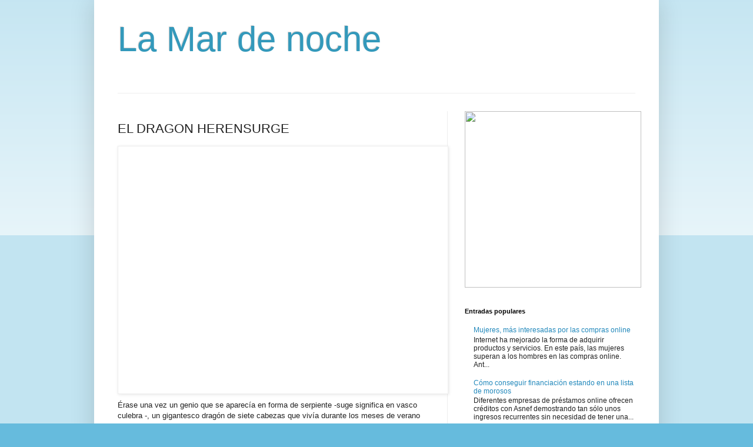

--- FILE ---
content_type: text/html; charset=UTF-8
request_url: https://clashofclanstrichegemmesillimit.blogspot.com/b/stats?style=BLACK_TRANSPARENT&timeRange=ALL_TIME&token=APq4FmCuJTfRJaHIiIrJmkH8zVY9imobwgaNDZtKC5nW5rUisWvb1-ewpb2OBaDUejocV5zSUvzVAqgCDJqJ6Rz8Zk2BJKMu3A
body_size: -14
content:
{"total":524441,"sparklineOptions":{"backgroundColor":{"fillOpacity":0.1,"fill":"#000000"},"series":[{"areaOpacity":0.3,"color":"#202020"}]},"sparklineData":[[0,12],[1,20],[2,15],[3,13],[4,13],[5,11],[6,6],[7,17],[8,12],[9,13],[10,7],[11,17],[12,8],[13,12],[14,82],[15,15],[16,24],[17,92],[18,28],[19,31],[20,37],[21,25],[22,74],[23,44],[24,7],[25,12],[26,76],[27,22],[28,15],[29,15]],"nextTickMs":3600000}